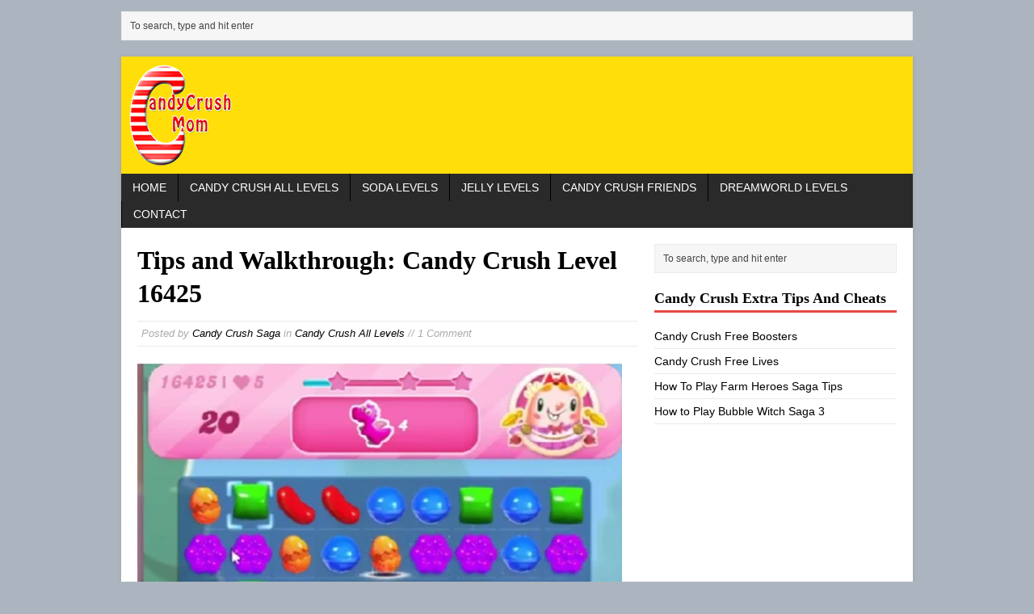

--- FILE ---
content_type: application/javascript
request_url: https://candycrushmom.com/porpoiseant/nmash.js
body_size: 21744
content:
var ezoScriptHost = '//candycrushmom.com';!function(){"use strict";var t={9662:function(t,e,r){var n=r(614),o=r(6330),i=TypeError;t.exports=function(t){if(n(t))return t;throw i(o(t)+" is not a function")}},6077:function(t,e,r){var n=r(614),o=String,i=TypeError;t.exports=function(t){if("object"==typeof t||n(t))return t;throw i("Can't set "+o(t)+" as a prototype")}},1223:function(t,e,r){var n=r(5112),o=r(30),i=r(3070).f,a=n("unscopables"),s=Array.prototype;null==s[a]&&i(s,a,{configurable:!0,value:o(null)}),t.exports=function(t){s[a][t]=!0}},1530:function(t,e,r){var n=r(8710).charAt;t.exports=function(t,e,r){return e+(r?n(t,e).length:1)}},5787:function(t,e,r){var n=r(7976),o=TypeError;t.exports=function(t,e){if(n(e,t))return t;throw o("Incorrect invocation")}},9670:function(t,e,r){var n=r(111),o=String,i=TypeError;t.exports=function(t){if(n(t))return t;throw i(o(t)+" is not an object")}},7556:function(t,e,r){var n=r(7293);t.exports=n((function(){if("function"==typeof ArrayBuffer){var t=new ArrayBuffer(8);Object.isExtensible(t)&&Object.defineProperty(t,"a",{value:8})}}))},8533:function(t,e,r){var n=r(2092).forEach,o=r(9341)("forEach");t.exports=o?[].forEach:function(t){return n(this,t,arguments.length>1?arguments[1]:void 0)}},1318:function(t,e,r){var n=r(5656),o=r(1400),i=r(6244),a=function(t){return function(e,r,a){var s,u=n(e),c=i(u),f=o(a,c);if(t&&r!=r){for(;c>f;)if((s=u[f++])!=s)return!0}else for(;c>f;f++)if((t||f in u)&&u[f]===r)return t||f||0;return!t&&-1}};t.exports={includes:a(!0),indexOf:a(!1)}},2092:function(t,e,r){var n=r(9974),o=r(1702),i=r(8361),a=r(7908),s=r(6244),u=r(5417),c=o([].push),f=function(t){var e=1==t,r=2==t,o=3==t,f=4==t,l=6==t,d=7==t,p=5==t||l;return function(v,h,g,y){for(var b,m,_=a(v),x=i(_),S=n(h,g),w=s(x),I=0,T=y||u,A=e?T(v,w):r||d?T(v,0):void 0;w>I;I++)if((p||I in x)&&(m=S(b=x[I],I,_),t))if(e)A[I]=m;else if(m)switch(t){case 3:return!0;case 5:return b;case 6:return I;case 2:c(A,b)}else switch(t){case 4:return!1;case 7:c(A,b)}return l?-1:o||f?f:A}};t.exports={forEach:f(0),map:f(1),filter:f(2),some:f(3),every:f(4),find:f(5),findIndex:f(6),filterReject:f(7)}},1194:function(t,e,r){var n=r(7293),o=r(5112),i=r(7392),a=o("species");t.exports=function(t){return i>=51||!n((function(){var e=[];return(e.constructor={})[a]=function(){return{foo:1}},1!==e[t](Boolean).foo}))}},9341:function(t,e,r){var n=r(7293);t.exports=function(t,e){var r=[][t];return!!r&&n((function(){r.call(null,e||function(){return 1},1)}))}},1589:function(t,e,r){var n=r(1400),o=r(6244),i=r(6135),a=Array,s=Math.max;t.exports=function(t,e,r){for(var u=o(t),c=n(e,u),f=n(void 0===r?u:r,u),l=a(s(f-c,0)),d=0;c<f;c++,d++)i(l,d,t[c]);return l.length=d,l}},206:function(t,e,r){var n=r(1702);t.exports=n([].slice)},7475:function(t,e,r){var n=r(3157),o=r(4411),i=r(111),a=r(5112)("species"),s=Array;t.exports=function(t){var e;return n(t)&&(e=t.constructor,(o(e)&&(e===s||n(e.prototype))||i(e)&&null===(e=e[a]))&&(e=void 0)),void 0===e?s:e}},5417:function(t,e,r){var n=r(7475);t.exports=function(t,e){return new(n(t))(0===e?0:e)}},7072:function(t,e,r){var n=r(5112)("iterator"),o=!1;try{var i=0,a={next:function(){return{done:!!i++}},return:function(){o=!0}};a[n]=function(){return this},Array.from(a,(function(){throw 2}))}catch(t){}t.exports=function(t,e){if(!e&&!o)return!1;var r=!1;try{var i={};i[n]=function(){return{next:function(){return{done:r=!0}}}},t(i)}catch(t){}return r}},4326:function(t,e,r){var n=r(1702),o=n({}.toString),i=n("".slice);t.exports=function(t){return i(o(t),8,-1)}},648:function(t,e,r){var n=r(1694),o=r(614),i=r(4326),a=r(5112)("toStringTag"),s=Object,u="Arguments"==i(function(){return arguments}());t.exports=n?i:function(t){var e,r,n;return void 0===t?"Undefined":null===t?"Null":"string"==typeof(r=function(t,e){try{return t[e]}catch(t){}}(e=s(t),a))?r:u?i(e):"Object"==(n=i(e))&&o(e.callee)?"Arguments":n}},5631:function(t,e,r){var n=r(30),o=r(7045),i=r(9190),a=r(9974),s=r(5787),u=r(8554),c=r(408),f=r(1656),l=r(6178),d=r(6340),p=r(9781),v=r(2423).fastKey,h=r(9909),g=h.set,y=h.getterFor;t.exports={getConstructor:function(t,e,r,f){var l=t((function(t,o){s(t,d),g(t,{type:e,index:n(null),first:void 0,last:void 0,size:0}),p||(t.size=0),u(o)||c(o,t[f],{that:t,AS_ENTRIES:r})})),d=l.prototype,h=y(e),b=function(t,e,r){var n,o,i=h(t),a=m(t,e);return a?a.value=r:(i.last=a={index:o=v(e,!0),key:e,value:r,previous:n=i.last,next:void 0,removed:!1},i.first||(i.first=a),n&&(n.next=a),p?i.size++:t.size++,"F"!==o&&(i.index[o]=a)),t},m=function(t,e){var r,n=h(t),o=v(e);if("F"!==o)return n.index[o];for(r=n.first;r;r=r.next)if(r.key==e)return r};return i(d,{clear:function(){for(var t=h(this),e=t.index,r=t.first;r;)r.removed=!0,r.previous&&(r.previous=r.previous.next=void 0),delete e[r.index],r=r.next;t.first=t.last=void 0,p?t.size=0:this.size=0},delete:function(t){var e=this,r=h(e),n=m(e,t);if(n){var o=n.next,i=n.previous;delete r.index[n.index],n.removed=!0,i&&(i.next=o),o&&(o.previous=i),r.first==n&&(r.first=o),r.last==n&&(r.last=i),p?r.size--:e.size--}return!!n},forEach:function(t){for(var e,r=h(this),n=a(t,arguments.length>1?arguments[1]:void 0);e=e?e.next:r.first;)for(n(e.value,e.key,this);e&&e.removed;)e=e.previous},has:function(t){return!!m(this,t)}}),i(d,r?{get:function(t){var e=m(this,t);return e&&e.value},set:function(t,e){return b(this,0===t?0:t,e)}}:{add:function(t){return b(this,t=0===t?0:t,t)}}),p&&o(d,"size",{configurable:!0,get:function(){return h(this).size}}),l},setStrong:function(t,e,r){var n=e+" Iterator",o=y(e),i=y(n);f(t,e,(function(t,e){g(this,{type:n,target:t,state:o(t),kind:e,last:void 0})}),(function(){for(var t=i(this),e=t.kind,r=t.last;r&&r.removed;)r=r.previous;return t.target&&(t.last=r=r?r.next:t.state.first)?l("keys"==e?r.key:"values"==e?r.value:[r.key,r.value],!1):(t.target=void 0,l(void 0,!0))}),r?"entries":"values",!r,!0),d(e)}}},7710:function(t,e,r){var n=r(2109),o=r(7854),i=r(1702),a=r(4705),s=r(8052),u=r(2423),c=r(408),f=r(5787),l=r(614),d=r(8554),p=r(111),v=r(7293),h=r(7072),g=r(8003),y=r(9587);t.exports=function(t,e,r){var b=-1!==t.indexOf("Map"),m=-1!==t.indexOf("Weak"),_=b?"set":"add",x=o[t],S=x&&x.prototype,w=x,I={},T=function(t){var e=i(S[t]);s(S,t,"add"==t?function(t){return e(this,0===t?0:t),this}:"delete"==t?function(t){return!(m&&!p(t))&&e(this,0===t?0:t)}:"get"==t?function(t){return m&&!p(t)?void 0:e(this,0===t?0:t)}:"has"==t?function(t){return!(m&&!p(t))&&e(this,0===t?0:t)}:function(t,r){return e(this,0===t?0:t,r),this})};if(a(t,!l(x)||!(m||S.forEach&&!v((function(){(new x).entries().next()})))))w=r.getConstructor(e,t,b,_),u.enable();else if(a(t,!0)){var A=new w,E=A[_](m?{}:-0,1)!=A,O=v((function(){A.has(1)})),R=h((function(t){new x(t)})),z=!m&&v((function(){for(var t=new x,e=5;e--;)t[_](e,e);return!t.has(-0)}));R||((w=e((function(t,e){f(t,S);var r=y(new x,t,w);return d(e)||c(e,r[_],{that:r,AS_ENTRIES:b}),r}))).prototype=S,S.constructor=w),(O||z)&&(T("delete"),T("has"),b&&T("get")),(z||E)&&T(_),m&&S.clear&&delete S.clear}return I[t]=w,n({global:!0,constructor:!0,forced:w!=x},I),g(w,t),m||r.setStrong(w,t,b),w}},9920:function(t,e,r){var n=r(2597),o=r(3887),i=r(1236),a=r(3070);t.exports=function(t,e,r){for(var s=o(e),u=a.f,c=i.f,f=0;f<s.length;f++){var l=s[f];n(t,l)||r&&n(r,l)||u(t,l,c(e,l))}}},4964:function(t,e,r){var n=r(5112)("match");t.exports=function(t){var e=/./;try{"/./"[t](e)}catch(r){try{return e[n]=!1,"/./"[t](e)}catch(t){}}return!1}},8544:function(t,e,r){var n=r(7293);t.exports=!n((function(){function t(){}return t.prototype.constructor=null,Object.getPrototypeOf(new t)!==t.prototype}))},6178:function(t){t.exports=function(t,e){return{value:t,done:e}}},8880:function(t,e,r){var n=r(9781),o=r(3070),i=r(9114);t.exports=n?function(t,e,r){return o.f(t,e,i(1,r))}:function(t,e,r){return t[e]=r,t}},9114:function(t){t.exports=function(t,e){return{enumerable:!(1&t),configurable:!(2&t),writable:!(4&t),value:e}}},6135:function(t,e,r){var n=r(4948),o=r(3070),i=r(9114);t.exports=function(t,e,r){var a=n(e);a in t?o.f(t,a,i(0,r)):t[a]=r}},7045:function(t,e,r){var n=r(6339),o=r(3070);t.exports=function(t,e,r){return r.get&&n(r.get,e,{getter:!0}),r.set&&n(r.set,e,{setter:!0}),o.f(t,e,r)}},8052:function(t,e,r){var n=r(614),o=r(3070),i=r(6339),a=r(3072);t.exports=function(t,e,r,s){s||(s={});var u=s.enumerable,c=void 0!==s.name?s.name:e;if(n(r)&&i(r,c,s),s.global)u?t[e]=r:a(e,r);else{try{s.unsafe?t[e]&&(u=!0):delete t[e]}catch(t){}u?t[e]=r:o.f(t,e,{value:r,enumerable:!1,configurable:!s.nonConfigurable,writable:!s.nonWritable})}return t}},9190:function(t,e,r){var n=r(8052);t.exports=function(t,e,r){for(var o in e)n(t,o,e[o],r);return t}},3072:function(t,e,r){var n=r(7854),o=Object.defineProperty;t.exports=function(t,e){try{o(n,t,{value:e,configurable:!0,writable:!0})}catch(r){n[t]=e}return e}},9781:function(t,e,r){var n=r(7293);t.exports=!n((function(){return 7!=Object.defineProperty({},1,{get:function(){return 7}})[1]}))},4154:function(t){var e="object"==typeof document&&document.all,r=void 0===e&&void 0!==e;t.exports={all:e,IS_HTMLDDA:r}},317:function(t,e,r){var n=r(7854),o=r(111),i=n.document,a=o(i)&&o(i.createElement);t.exports=function(t){return a?i.createElement(t):{}}},8324:function(t){t.exports={CSSRuleList:0,CSSStyleDeclaration:0,CSSValueList:0,ClientRectList:0,DOMRectList:0,DOMStringList:0,DOMTokenList:1,DataTransferItemList:0,FileList:0,HTMLAllCollection:0,HTMLCollection:0,HTMLFormElement:0,HTMLSelectElement:0,MediaList:0,MimeTypeArray:0,NamedNodeMap:0,NodeList:1,PaintRequestList:0,Plugin:0,PluginArray:0,SVGLengthList:0,SVGNumberList:0,SVGPathSegList:0,SVGPointList:0,SVGStringList:0,SVGTransformList:0,SourceBufferList:0,StyleSheetList:0,TextTrackCueList:0,TextTrackList:0,TouchList:0}},8509:function(t,e,r){var n=r(317)("span").classList,o=n&&n.constructor&&n.constructor.prototype;t.exports=o===Object.prototype?void 0:o},8113:function(t){t.exports="undefined"!=typeof navigator&&String(navigator.userAgent)||""},7392:function(t,e,r){var n,o,i=r(7854),a=r(8113),s=i.process,u=i.Deno,c=s&&s.versions||u&&u.version,f=c&&c.v8;f&&(o=(n=f.split("."))[0]>0&&n[0]<4?1:+(n[0]+n[1])),!o&&a&&(!(n=a.match(/Edge\/(\d+)/))||n[1]>=74)&&(n=a.match(/Chrome\/(\d+)/))&&(o=+n[1]),t.exports=o},748:function(t){t.exports=["constructor","hasOwnProperty","isPrototypeOf","propertyIsEnumerable","toLocaleString","toString","valueOf"]},2109:function(t,e,r){var n=r(7854),o=r(1236).f,i=r(8880),a=r(8052),s=r(3072),u=r(9920),c=r(4705);t.exports=function(t,e){var r,f,l,d,p,v=t.target,h=t.global,g=t.stat;if(r=h?n:g?n[v]||s(v,{}):(n[v]||{}).prototype)for(f in e){if(d=e[f],l=t.dontCallGetSet?(p=o(r,f))&&p.value:r[f],!c(h?f:v+(g?".":"#")+f,t.forced)&&void 0!==l){if(typeof d==typeof l)continue;u(d,l)}(t.sham||l&&l.sham)&&i(d,"sham",!0),a(r,f,d,t)}}},7293:function(t){t.exports=function(t){try{return!!t()}catch(t){return!0}}},7007:function(t,e,r){r(4916);var n=r(1470),o=r(8052),i=r(2261),a=r(7293),s=r(5112),u=r(8880),c=s("species"),f=RegExp.prototype;t.exports=function(t,e,r,l){var d=s(t),p=!a((function(){var e={};return e[d]=function(){return 7},7!=""[t](e)})),v=p&&!a((function(){var e=!1,r=/a/;return"split"===t&&((r={}).constructor={},r.constructor[c]=function(){return r},r.flags="",r[d]=/./[d]),r.exec=function(){return e=!0,null},r[d](""),!e}));if(!p||!v||r){var h=n(/./[d]),g=e(d,""[t],(function(t,e,r,o,a){var s=n(t),u=e.exec;return u===i||u===f.exec?p&&!a?{done:!0,value:h(e,r,o)}:{done:!0,value:s(r,e,o)}:{done:!1}}));o(String.prototype,t,g[0]),o(f,d,g[1])}l&&u(f[d],"sham",!0)}},6677:function(t,e,r){var n=r(7293);t.exports=!n((function(){return Object.isExtensible(Object.preventExtensions({}))}))},2104:function(t,e,r){var n=r(4374),o=Function.prototype,i=o.apply,a=o.call;t.exports="object"==typeof Reflect&&Reflect.apply||(n?a.bind(i):function(){return a.apply(i,arguments)})},9974:function(t,e,r){var n=r(1470),o=r(9662),i=r(4374),a=n(n.bind);t.exports=function(t,e){return o(t),void 0===e?t:i?a(t,e):function(){return t.apply(e,arguments)}}},4374:function(t,e,r){var n=r(7293);t.exports=!n((function(){var t=function(){}.bind();return"function"!=typeof t||t.hasOwnProperty("prototype")}))},6916:function(t,e,r){var n=r(4374),o=Function.prototype.call;t.exports=n?o.bind(o):function(){return o.apply(o,arguments)}},6530:function(t,e,r){var n=r(9781),o=r(2597),i=Function.prototype,a=n&&Object.getOwnPropertyDescriptor,s=o(i,"name"),u=s&&"something"===function(){}.name,c=s&&(!n||n&&a(i,"name").configurable);t.exports={EXISTS:s,PROPER:u,CONFIGURABLE:c}},5668:function(t,e,r){var n=r(1702),o=r(9662);t.exports=function(t,e,r){try{return n(o(Object.getOwnPropertyDescriptor(t,e)[r]))}catch(t){}}},1470:function(t,e,r){var n=r(4326),o=r(1702);t.exports=function(t){if("Function"===n(t))return o(t)}},1702:function(t,e,r){var n=r(4374),o=Function.prototype,i=o.call,a=n&&o.bind.bind(i,i);t.exports=n?a:function(t){return function(){return i.apply(t,arguments)}}},5005:function(t,e,r){var n=r(7854),o=r(614);t.exports=function(t,e){return arguments.length<2?(r=n[t],o(r)?r:void 0):n[t]&&n[t][e];var r}},1246:function(t,e,r){var n=r(648),o=r(8173),i=r(8554),a=r(7497),s=r(5112)("iterator");t.exports=function(t){if(!i(t))return o(t,s)||o(t,"@@iterator")||a[n(t)]}},4121:function(t,e,r){var n=r(6916),o=r(9662),i=r(9670),a=r(6330),s=r(1246),u=TypeError;t.exports=function(t,e){var r=arguments.length<2?s(t):e;if(o(r))return i(n(r,t));throw u(a(t)+" is not iterable")}},8044:function(t,e,r){var n=r(1702),o=r(3157),i=r(614),a=r(4326),s=r(1340),u=n([].push);t.exports=function(t){if(i(t))return t;if(o(t)){for(var e=t.length,r=[],n=0;n<e;n++){var c=t[n];"string"==typeof c?u(r,c):"number"!=typeof c&&"Number"!=a(c)&&"String"!=a(c)||u(r,s(c))}var f=r.length,l=!0;return function(t,e){if(l)return l=!1,e;if(o(this))return e;for(var n=0;n<f;n++)if(r[n]===t)return e}}}},8173:function(t,e,r){var n=r(9662),o=r(8554);t.exports=function(t,e){var r=t[e];return o(r)?void 0:n(r)}},647:function(t,e,r){var n=r(1702),o=r(7908),i=Math.floor,a=n("".charAt),s=n("".replace),u=n("".slice),c=/\$([$&'`]|\d{1,2}|<[^>]*>)/g,f=/\$([$&'`]|\d{1,2})/g;t.exports=function(t,e,r,n,l,d){var p=r+t.length,v=n.length,h=f;return void 0!==l&&(l=o(l),h=c),s(d,h,(function(o,s){var c;switch(a(s,0)){case"$":return"$";case"&":return t;case"`":return u(e,0,r);case"'":return u(e,p);case"<":c=l[u(s,1,-1)];break;default:var f=+s;if(0===f)return o;if(f>v){var d=i(f/10);return 0===d?o:d<=v?void 0===n[d-1]?a(s,1):n[d-1]+a(s,1):o}c=n[f-1]}return void 0===c?"":c}))}},7854:function(t,e,r){var n=function(t){return t&&t.Math==Math&&t};t.exports=n("object"==typeof globalThis&&globalThis)||n("object"==typeof window&&window)||n("object"==typeof self&&self)||n("object"==typeof r.g&&r.g)||function(){return this}()||this||Function("return this")()},2597:function(t,e,r){var n=r(1702),o=r(7908),i=n({}.hasOwnProperty);t.exports=Object.hasOwn||function(t,e){return i(o(t),e)}},3501:function(t){t.exports={}},490:function(t,e,r){var n=r(5005);t.exports=n("document","documentElement")},4664:function(t,e,r){var n=r(9781),o=r(7293),i=r(317);t.exports=!n&&!o((function(){return 7!=Object.defineProperty(i("div"),"a",{get:function(){return 7}}).a}))},8361:function(t,e,r){var n=r(1702),o=r(7293),i=r(4326),a=Object,s=n("".split);t.exports=o((function(){return!a("z").propertyIsEnumerable(0)}))?function(t){return"String"==i(t)?s(t,""):a(t)}:a},9587:function(t,e,r){var n=r(614),o=r(111),i=r(7674);t.exports=function(t,e,r){var a,s;return i&&n(a=e.constructor)&&a!==r&&o(s=a.prototype)&&s!==r.prototype&&i(t,s),t}},2788:function(t,e,r){var n=r(1702),o=r(614),i=r(5465),a=n(Function.toString);o(i.inspectSource)||(i.inspectSource=function(t){return a(t)}),t.exports=i.inspectSource},2423:function(t,e,r){var n=r(2109),o=r(1702),i=r(3501),a=r(111),s=r(2597),u=r(3070).f,c=r(8006),f=r(1156),l=r(2050),d=r(9711),p=r(6677),v=!1,h=d("meta"),g=0,y=function(t){u(t,h,{value:{objectID:"O"+g++,weakData:{}}})},b=t.exports={enable:function(){b.enable=function(){},v=!0;var t=c.f,e=o([].splice),r={};r[h]=1,t(r).length&&(c.f=function(r){for(var n=t(r),o=0,i=n.length;o<i;o++)if(n[o]===h){e(n,o,1);break}return n},n({target:"Object",stat:!0,forced:!0},{getOwnPropertyNames:f.f}))},fastKey:function(t,e){if(!a(t))return"symbol"==typeof t?t:("string"==typeof t?"S":"P")+t;if(!s(t,h)){if(!l(t))return"F";if(!e)return"E";y(t)}return t[h].objectID},getWeakData:function(t,e){if(!s(t,h)){if(!l(t))return!0;if(!e)return!1;y(t)}return t[h].weakData},onFreeze:function(t){return p&&v&&l(t)&&!s(t,h)&&y(t),t}};i[h]=!0},9909:function(t,e,r){var n,o,i,a=r(4811),s=r(7854),u=r(111),c=r(8880),f=r(2597),l=r(5465),d=r(6200),p=r(3501),v="Object already initialized",h=s.TypeError,g=s.WeakMap;if(a||l.state){var y=l.state||(l.state=new g);y.get=y.get,y.has=y.has,y.set=y.set,n=function(t,e){if(y.has(t))throw h(v);return e.facade=t,y.set(t,e),e},o=function(t){return y.get(t)||{}},i=function(t){return y.has(t)}}else{var b=d("state");p[b]=!0,n=function(t,e){if(f(t,b))throw h(v);return e.facade=t,c(t,b,e),e},o=function(t){return f(t,b)?t[b]:{}},i=function(t){return f(t,b)}}t.exports={set:n,get:o,has:i,enforce:function(t){return i(t)?o(t):n(t,{})},getterFor:function(t){return function(e){var r;if(!u(e)||(r=o(e)).type!==t)throw h("Incompatible receiver, "+t+" required");return r}}}},7659:function(t,e,r){var n=r(5112),o=r(7497),i=n("iterator"),a=Array.prototype;t.exports=function(t){return void 0!==t&&(o.Array===t||a[i]===t)}},3157:function(t,e,r){var n=r(4326);t.exports=Array.isArray||function(t){return"Array"==n(t)}},614:function(t,e,r){var n=r(4154),o=n.all;t.exports=n.IS_HTMLDDA?function(t){return"function"==typeof t||t===o}:function(t){return"function"==typeof t}},4411:function(t,e,r){var n=r(1702),o=r(7293),i=r(614),a=r(648),s=r(5005),u=r(2788),c=function(){},f=[],l=s("Reflect","construct"),d=/^\s*(?:class|function)\b/,p=n(d.exec),v=!d.exec(c),h=function(t){if(!i(t))return!1;try{return l(c,f,t),!0}catch(t){return!1}},g=function(t){if(!i(t))return!1;switch(a(t)){case"AsyncFunction":case"GeneratorFunction":case"AsyncGeneratorFunction":return!1}try{return v||!!p(d,u(t))}catch(t){return!0}};g.sham=!0,t.exports=!l||o((function(){var t;return h(h.call)||!h(Object)||!h((function(){t=!0}))||t}))?g:h},4705:function(t,e,r){var n=r(7293),o=r(614),i=/#|\.prototype\./,a=function(t,e){var r=u[s(t)];return r==f||r!=c&&(o(e)?n(e):!!e)},s=a.normalize=function(t){return String(t).replace(i,".").toLowerCase()},u=a.data={},c=a.NATIVE="N",f=a.POLYFILL="P";t.exports=a},8554:function(t){t.exports=function(t){return null==t}},111:function(t,e,r){var n=r(614),o=r(4154),i=o.all;t.exports=o.IS_HTMLDDA?function(t){return"object"==typeof t?null!==t:n(t)||t===i}:function(t){return"object"==typeof t?null!==t:n(t)}},1913:function(t){t.exports=!1},7850:function(t,e,r){var n=r(111),o=r(4326),i=r(5112)("match");t.exports=function(t){var e;return n(t)&&(void 0!==(e=t[i])?!!e:"RegExp"==o(t))}},2190:function(t,e,r){var n=r(5005),o=r(614),i=r(7976),a=r(3307),s=Object;t.exports=a?function(t){return"symbol"==typeof t}:function(t){var e=n("Symbol");return o(e)&&i(e.prototype,s(t))}},408:function(t,e,r){var n=r(9974),o=r(6916),i=r(9670),a=r(6330),s=r(7659),u=r(6244),c=r(7976),f=r(4121),l=r(1246),d=r(9212),p=TypeError,v=function(t,e){this.stopped=t,this.result=e},h=v.prototype;t.exports=function(t,e,r){var g,y,b,m,_,x,S,w=r&&r.that,I=!(!r||!r.AS_ENTRIES),T=!(!r||!r.IS_RECORD),A=!(!r||!r.IS_ITERATOR),E=!(!r||!r.INTERRUPTED),O=n(e,w),R=function(t){return g&&d(g,"normal",t),new v(!0,t)},z=function(t){return I?(i(t),E?O(t[0],t[1],R):O(t[0],t[1])):E?O(t,R):O(t)};if(T)g=t.iterator;else if(A)g=t;else{if(!(y=l(t)))throw p(a(t)+" is not iterable");if(s(y)){for(b=0,m=u(t);m>b;b++)if((_=z(t[b]))&&c(h,_))return _;return new v(!1)}g=f(t,y)}for(x=T?t.next:g.next;!(S=o(x,g)).done;){try{_=z(S.value)}catch(t){d(g,"throw",t)}if("object"==typeof _&&_&&c(h,_))return _}return new v(!1)}},9212:function(t,e,r){var n=r(6916),o=r(9670),i=r(8173);t.exports=function(t,e,r){var a,s;o(t);try{if(!(a=i(t,"return"))){if("throw"===e)throw r;return r}a=n(a,t)}catch(t){s=!0,a=t}if("throw"===e)throw r;if(s)throw a;return o(a),r}},3061:function(t,e,r){var n=r(3383).IteratorPrototype,o=r(30),i=r(9114),a=r(8003),s=r(7497),u=function(){return this};t.exports=function(t,e,r,c){var f=e+" Iterator";return t.prototype=o(n,{next:i(+!c,r)}),a(t,f,!1,!0),s[f]=u,t}},1656:function(t,e,r){var n=r(2109),o=r(6916),i=r(1913),a=r(6530),s=r(614),u=r(3061),c=r(9518),f=r(7674),l=r(8003),d=r(8880),p=r(8052),v=r(5112),h=r(7497),g=r(3383),y=a.PROPER,b=a.CONFIGURABLE,m=g.IteratorPrototype,_=g.BUGGY_SAFARI_ITERATORS,x=v("iterator"),S="keys",w="values",I="entries",T=function(){return this};t.exports=function(t,e,r,a,v,g,A){u(r,e,a);var E,O,R,z=function(t){if(t===v&&P)return P;if(!_&&t in j)return j[t];switch(t){case S:case w:case I:return function(){return new r(this,t)}}return function(){return new r(this)}},L=e+" Iterator",M=!1,j=t.prototype,F=j[x]||j["@@iterator"]||v&&j[v],P=!_&&F||z(v),N="Array"==e&&j.entries||F;if(N&&(E=c(N.call(new t)))!==Object.prototype&&E.next&&(i||c(E)===m||(f?f(E,m):s(E[x])||p(E,x,T)),l(E,L,!0,!0),i&&(h[L]=T)),y&&v==w&&F&&F.name!==w&&(!i&&b?d(j,"name",w):(M=!0,P=function(){return o(F,this)})),v)if(O={values:z(w),keys:g?P:z(S),entries:z(I)},A)for(R in O)(_||M||!(R in j))&&p(j,R,O[R]);else n({target:e,proto:!0,forced:_||M},O);return i&&!A||j[x]===P||p(j,x,P,{name:v}),h[e]=P,O}},3383:function(t,e,r){var n,o,i,a=r(7293),s=r(614),u=r(111),c=r(30),f=r(9518),l=r(8052),d=r(5112),p=r(1913),v=d("iterator"),h=!1;[].keys&&("next"in(i=[].keys())?(o=f(f(i)))!==Object.prototype&&(n=o):h=!0),!u(n)||a((function(){var t={};return n[v].call(t)!==t}))?n={}:p&&(n=c(n)),s(n[v])||l(n,v,(function(){return this})),t.exports={IteratorPrototype:n,BUGGY_SAFARI_ITERATORS:h}},7497:function(t){t.exports={}},6244:function(t,e,r){var n=r(7466);t.exports=function(t){return n(t.length)}},6339:function(t,e,r){var n=r(1702),o=r(7293),i=r(614),a=r(2597),s=r(9781),u=r(6530).CONFIGURABLE,c=r(2788),f=r(9909),l=f.enforce,d=f.get,p=String,v=Object.defineProperty,h=n("".slice),g=n("".replace),y=n([].join),b=s&&!o((function(){return 8!==v((function(){}),"length",{value:8}).length})),m=String(String).split("String"),_=t.exports=function(t,e,r){"Symbol("===h(p(e),0,7)&&(e="["+g(p(e),/^Symbol\(([^)]*)\)/,"$1")+"]"),r&&r.getter&&(e="get "+e),r&&r.setter&&(e="set "+e),(!a(t,"name")||u&&t.name!==e)&&(s?v(t,"name",{value:e,configurable:!0}):t.name=e),b&&r&&a(r,"arity")&&t.length!==r.arity&&v(t,"length",{value:r.arity});try{r&&a(r,"constructor")&&r.constructor?s&&v(t,"prototype",{writable:!1}):t.prototype&&(t.prototype=void 0)}catch(t){}var n=l(t);return a(n,"source")||(n.source=y(m,"string"==typeof e?e:"")),t};Function.prototype.toString=_((function(){return i(this)&&d(this).source||c(this)}),"toString")},4758:function(t){var e=Math.ceil,r=Math.floor;t.exports=Math.trunc||function(t){var n=+t;return(n>0?r:e)(n)}},3929:function(t,e,r){var n=r(7850),o=TypeError;t.exports=function(t){if(n(t))throw o("The method doesn't accept regular expressions");return t}},30:function(t,e,r){var n,o=r(9670),i=r(6048),a=r(748),s=r(3501),u=r(490),c=r(317),f=r(6200),l="prototype",d="script",p=f("IE_PROTO"),v=function(){},h=function(t){return"<"+d+">"+t+"</"+d+">"},g=function(t){t.write(h("")),t.close();var e=t.parentWindow.Object;return t=null,e},y=function(){try{n=new ActiveXObject("htmlfile")}catch(t){}var t,e,r;y="undefined"!=typeof document?document.domain&&n?g(n):(e=c("iframe"),r="java"+d+":",e.style.display="none",u.appendChild(e),e.src=String(r),(t=e.contentWindow.document).open(),t.write(h("document.F=Object")),t.close(),t.F):g(n);for(var o=a.length;o--;)delete y[l][a[o]];return y()};s[p]=!0,t.exports=Object.create||function(t,e){var r;return null!==t?(v[l]=o(t),r=new v,v[l]=null,r[p]=t):r=y(),void 0===e?r:i.f(r,e)}},6048:function(t,e,r){var n=r(9781),o=r(3353),i=r(3070),a=r(9670),s=r(5656),u=r(1956);e.f=n&&!o?Object.defineProperties:function(t,e){a(t);for(var r,n=s(e),o=u(e),c=o.length,f=0;c>f;)i.f(t,r=o[f++],n[r]);return t}},3070:function(t,e,r){var n=r(9781),o=r(4664),i=r(3353),a=r(9670),s=r(4948),u=TypeError,c=Object.defineProperty,f=Object.getOwnPropertyDescriptor,l="enumerable",d="configurable",p="writable";e.f=n?i?function(t,e,r){if(a(t),e=s(e),a(r),"function"==typeof t&&"prototype"===e&&"value"in r&&p in r&&!r[p]){var n=f(t,e);n&&n[p]&&(t[e]=r.value,r={configurable:d in r?r[d]:n[d],enumerable:l in r?r[l]:n[l],writable:!1})}return c(t,e,r)}:c:function(t,e,r){if(a(t),e=s(e),a(r),o)try{return c(t,e,r)}catch(t){}if("get"in r||"set"in r)throw u("Accessors not supported");return"value"in r&&(t[e]=r.value),t}},1236:function(t,e,r){var n=r(9781),o=r(6916),i=r(5296),a=r(9114),s=r(5656),u=r(4948),c=r(2597),f=r(4664),l=Object.getOwnPropertyDescriptor;e.f=n?l:function(t,e){if(t=s(t),e=u(e),f)try{return l(t,e)}catch(t){}if(c(t,e))return a(!o(i.f,t,e),t[e])}},1156:function(t,e,r){var n=r(4326),o=r(5656),i=r(8006).f,a=r(1589),s="object"==typeof window&&window&&Object.getOwnPropertyNames?Object.getOwnPropertyNames(window):[];t.exports.f=function(t){return s&&"Window"==n(t)?function(t){try{return i(t)}catch(t){return a(s)}}(t):i(o(t))}},8006:function(t,e,r){var n=r(6324),o=r(748).concat("length","prototype");e.f=Object.getOwnPropertyNames||function(t){return n(t,o)}},5181:function(t,e){e.f=Object.getOwnPropertySymbols},9518:function(t,e,r){var n=r(2597),o=r(614),i=r(7908),a=r(6200),s=r(8544),u=a("IE_PROTO"),c=Object,f=c.prototype;t.exports=s?c.getPrototypeOf:function(t){var e=i(t);if(n(e,u))return e[u];var r=e.constructor;return o(r)&&e instanceof r?r.prototype:e instanceof c?f:null}},2050:function(t,e,r){var n=r(7293),o=r(111),i=r(4326),a=r(7556),s=Object.isExtensible,u=n((function(){s(1)}));t.exports=u||a?function(t){return!!o(t)&&((!a||"ArrayBuffer"!=i(t))&&(!s||s(t)))}:s},7976:function(t,e,r){var n=r(1702);t.exports=n({}.isPrototypeOf)},6324:function(t,e,r){var n=r(1702),o=r(2597),i=r(5656),a=r(1318).indexOf,s=r(3501),u=n([].push);t.exports=function(t,e){var r,n=i(t),c=0,f=[];for(r in n)!o(s,r)&&o(n,r)&&u(f,r);for(;e.length>c;)o(n,r=e[c++])&&(~a(f,r)||u(f,r));return f}},1956:function(t,e,r){var n=r(6324),o=r(748);t.exports=Object.keys||function(t){return n(t,o)}},5296:function(t,e){var r={}.propertyIsEnumerable,n=Object.getOwnPropertyDescriptor,o=n&&!r.call({1:2},1);e.f=o?function(t){var e=n(this,t);return!!e&&e.enumerable}:r},7674:function(t,e,r){var n=r(5668),o=r(9670),i=r(6077);t.exports=Object.setPrototypeOf||("__proto__"in{}?function(){var t,e=!1,r={};try{(t=n(Object.prototype,"__proto__","set"))(r,[]),e=r instanceof Array}catch(t){}return function(r,n){return o(r),i(n),e?t(r,n):r.__proto__=n,r}}():void 0)},288:function(t,e,r){var n=r(1694),o=r(648);t.exports=n?{}.toString:function(){return"[object "+o(this)+"]"}},2140:function(t,e,r){var n=r(6916),o=r(614),i=r(111),a=TypeError;t.exports=function(t,e){var r,s;if("string"===e&&o(r=t.toString)&&!i(s=n(r,t)))return s;if(o(r=t.valueOf)&&!i(s=n(r,t)))return s;if("string"!==e&&o(r=t.toString)&&!i(s=n(r,t)))return s;throw a("Can't convert object to primitive value")}},3887:function(t,e,r){var n=r(5005),o=r(1702),i=r(8006),a=r(5181),s=r(9670),u=o([].concat);t.exports=n("Reflect","ownKeys")||function(t){var e=i.f(s(t)),r=a.f;return r?u(e,r(t)):e}},857:function(t,e,r){var n=r(7854);t.exports=n},7651:function(t,e,r){var n=r(6916),o=r(9670),i=r(614),a=r(4326),s=r(2261),u=TypeError;t.exports=function(t,e){var r=t.exec;if(i(r)){var c=n(r,t,e);return null!==c&&o(c),c}if("RegExp"===a(t))return n(s,t,e);throw u("RegExp#exec called on incompatible receiver")}},2261:function(t,e,r){var n,o,i=r(6916),a=r(1702),s=r(1340),u=r(7066),c=r(2999),f=r(2309),l=r(30),d=r(9909).get,p=r(9441),v=r(7168),h=f("native-string-replace",String.prototype.replace),g=RegExp.prototype.exec,y=g,b=a("".charAt),m=a("".indexOf),_=a("".replace),x=a("".slice),S=(o=/b*/g,i(g,n=/a/,"a"),i(g,o,"a"),0!==n.lastIndex||0!==o.lastIndex),w=c.BROKEN_CARET,I=void 0!==/()??/.exec("")[1];(S||I||w||p||v)&&(y=function(t){var e,r,n,o,a,c,f,p=this,v=d(p),T=s(t),A=v.raw;if(A)return A.lastIndex=p.lastIndex,e=i(y,A,T),p.lastIndex=A.lastIndex,e;var E=v.groups,O=w&&p.sticky,R=i(u,p),z=p.source,L=0,M=T;if(O&&(R=_(R,"y",""),-1===m(R,"g")&&(R+="g"),M=x(T,p.lastIndex),p.lastIndex>0&&(!p.multiline||p.multiline&&"\n"!==b(T,p.lastIndex-1))&&(z="(?: "+z+")",M=" "+M,L++),r=new RegExp("^(?:"+z+")",R)),I&&(r=new RegExp("^"+z+"$(?!\\s)",R)),S&&(n=p.lastIndex),o=i(g,O?r:p,M),O?o?(o.input=x(o.input,L),o[0]=x(o[0],L),o.index=p.lastIndex,p.lastIndex+=o[0].length):p.lastIndex=0:S&&o&&(p.lastIndex=p.global?o.index+o[0].length:n),I&&o&&o.length>1&&i(h,o[0],r,(function(){for(a=1;a<arguments.length-2;a++)void 0===arguments[a]&&(o[a]=void 0)})),o&&E)for(o.groups=c=l(null),a=0;a<E.length;a++)c[(f=E[a])[0]]=o[f[1]];return o}),t.exports=y},7066:function(t,e,r){var n=r(9670);t.exports=function(){var t=n(this),e="";return t.hasIndices&&(e+="d"),t.global&&(e+="g"),t.ignoreCase&&(e+="i"),t.multiline&&(e+="m"),t.dotAll&&(e+="s"),t.unicode&&(e+="u"),t.unicodeSets&&(e+="v"),t.sticky&&(e+="y"),e}},4706:function(t,e,r){var n=r(6916),o=r(2597),i=r(7976),a=r(7066),s=RegExp.prototype;t.exports=function(t){var e=t.flags;return void 0!==e||"flags"in s||o(t,"flags")||!i(s,t)?e:n(a,t)}},2999:function(t,e,r){var n=r(7293),o=r(7854).RegExp,i=n((function(){var t=o("a","y");return t.lastIndex=2,null!=t.exec("abcd")})),a=i||n((function(){return!o("a","y").sticky})),s=i||n((function(){var t=o("^r","gy");return t.lastIndex=2,null!=t.exec("str")}));t.exports={BROKEN_CARET:s,MISSED_STICKY:a,UNSUPPORTED_Y:i}},9441:function(t,e,r){var n=r(7293),o=r(7854).RegExp;t.exports=n((function(){var t=o(".","s");return!(t.dotAll&&t.exec("\n")&&"s"===t.flags)}))},7168:function(t,e,r){var n=r(7293),o=r(7854).RegExp;t.exports=n((function(){var t=o("(?<a>b)","g");return"b"!==t.exec("b").groups.a||"bc"!=="b".replace(t,"$<a>c")}))},4488:function(t,e,r){var n=r(8554),o=TypeError;t.exports=function(t){if(n(t))throw o("Can't call method on "+t);return t}},6340:function(t,e,r){var n=r(5005),o=r(7045),i=r(5112),a=r(9781),s=i("species");t.exports=function(t){var e=n(t);a&&e&&!e[s]&&o(e,s,{configurable:!0,get:function(){return this}})}},8003:function(t,e,r){var n=r(3070).f,o=r(2597),i=r(5112)("toStringTag");t.exports=function(t,e,r){t&&!r&&(t=t.prototype),t&&!o(t,i)&&n(t,i,{configurable:!0,value:e})}},6200:function(t,e,r){var n=r(2309),o=r(9711),i=n("keys");t.exports=function(t){return i[t]||(i[t]=o(t))}},5465:function(t,e,r){var n=r(7854),o=r(3072),i="__core-js_shared__",a=n[i]||o(i,{});t.exports=a},2309:function(t,e,r){var n=r(1913),o=r(5465);(t.exports=function(t,e){return o[t]||(o[t]=void 0!==e?e:{})})("versions",[]).push({version:"3.32.0",mode:n?"pure":"global",copyright:"© 2014-2023 Denis Pushkarev (zloirock.ru)",license:"https://github.com/zloirock/core-js/blob/v3.32.0/LICENSE",source:"https://github.com/zloirock/core-js"})},8710:function(t,e,r){var n=r(1702),o=r(9303),i=r(1340),a=r(4488),s=n("".charAt),u=n("".charCodeAt),c=n("".slice),f=function(t){return function(e,r){var n,f,l=i(a(e)),d=o(r),p=l.length;return d<0||d>=p?t?"":void 0:(n=u(l,d))<55296||n>56319||d+1===p||(f=u(l,d+1))<56320||f>57343?t?s(l,d):n:t?c(l,d,d+2):f-56320+(n-55296<<10)+65536}};t.exports={codeAt:f(!1),charAt:f(!0)}},6293:function(t,e,r){var n=r(7392),o=r(7293),i=r(7854).String;t.exports=!!Object.getOwnPropertySymbols&&!o((function(){var t=Symbol();return!i(t)||!(Object(t)instanceof Symbol)||!Symbol.sham&&n&&n<41}))},6532:function(t,e,r){var n=r(6916),o=r(5005),i=r(5112),a=r(8052);t.exports=function(){var t=o("Symbol"),e=t&&t.prototype,r=e&&e.valueOf,s=i("toPrimitive");e&&!e[s]&&a(e,s,(function(t){return n(r,this)}),{arity:1})}},2015:function(t,e,r){var n=r(6293);t.exports=n&&!!Symbol.for&&!!Symbol.keyFor},1400:function(t,e,r){var n=r(9303),o=Math.max,i=Math.min;t.exports=function(t,e){var r=n(t);return r<0?o(r+e,0):i(r,e)}},5656:function(t,e,r){var n=r(8361),o=r(4488);t.exports=function(t){return n(o(t))}},9303:function(t,e,r){var n=r(4758);t.exports=function(t){var e=+t;return e!=e||0===e?0:n(e)}},7466:function(t,e,r){var n=r(9303),o=Math.min;t.exports=function(t){return t>0?o(n(t),9007199254740991):0}},7908:function(t,e,r){var n=r(4488),o=Object;t.exports=function(t){return o(n(t))}},7593:function(t,e,r){var n=r(6916),o=r(111),i=r(2190),a=r(8173),s=r(2140),u=r(5112),c=TypeError,f=u("toPrimitive");t.exports=function(t,e){if(!o(t)||i(t))return t;var r,u=a(t,f);if(u){if(void 0===e&&(e="default"),r=n(u,t,e),!o(r)||i(r))return r;throw c("Can't convert object to primitive value")}return void 0===e&&(e="number"),s(t,e)}},4948:function(t,e,r){var n=r(7593),o=r(2190);t.exports=function(t){var e=n(t,"string");return o(e)?e:e+""}},1694:function(t,e,r){var n={};n[r(5112)("toStringTag")]="z",t.exports="[object z]"===String(n)},1340:function(t,e,r){var n=r(648),o=String;t.exports=function(t){if("Symbol"===n(t))throw TypeError("Cannot convert a Symbol value to a string");return o(t)}},6330:function(t){var e=String;t.exports=function(t){try{return e(t)}catch(t){return"Object"}}},9711:function(t,e,r){var n=r(1702),o=0,i=Math.random(),a=n(1..toString);t.exports=function(t){return"Symbol("+(void 0===t?"":t)+")_"+a(++o+i,36)}},3307:function(t,e,r){var n=r(6293);t.exports=n&&!Symbol.sham&&"symbol"==typeof Symbol.iterator},3353:function(t,e,r){var n=r(9781),o=r(7293);t.exports=n&&o((function(){return 42!=Object.defineProperty((function(){}),"prototype",{value:42,writable:!1}).prototype}))},4811:function(t,e,r){var n=r(7854),o=r(614),i=n.WeakMap;t.exports=o(i)&&/native code/.test(String(i))},6800:function(t,e,r){var n=r(857),o=r(2597),i=r(6061),a=r(3070).f;t.exports=function(t){var e=n.Symbol||(n.Symbol={});o(e,t)||a(e,t,{value:i.f(t)})}},6061:function(t,e,r){var n=r(5112);e.f=n},5112:function(t,e,r){var n=r(7854),o=r(2309),i=r(2597),a=r(9711),s=r(6293),u=r(3307),c=n.Symbol,f=o("wks"),l=u?c.for||c:c&&c.withoutSetter||a;t.exports=function(t){return i(f,t)||(f[t]=s&&i(c,t)?c[t]:l("Symbol."+t)),f[t]}},7327:function(t,e,r){var n=r(2109),o=r(2092).filter;n({target:"Array",proto:!0,forced:!r(1194)("filter")},{filter:function(t){return o(this,t,arguments.length>1?arguments[1]:void 0)}})},6699:function(t,e,r){var n=r(2109),o=r(1318).includes,i=r(7293),a=r(1223);n({target:"Array",proto:!0,forced:i((function(){return!Array(1).includes()}))},{includes:function(t){return o(this,t,arguments.length>1?arguments[1]:void 0)}}),a("includes")},6992:function(t,e,r){var n=r(5656),o=r(1223),i=r(7497),a=r(9909),s=r(3070).f,u=r(1656),c=r(6178),f=r(1913),l=r(9781),d="Array Iterator",p=a.set,v=a.getterFor(d);t.exports=u(Array,"Array",(function(t,e){p(this,{type:d,target:n(t),index:0,kind:e})}),(function(){var t=v(this),e=t.target,r=t.kind,n=t.index++;return!e||n>=e.length?(t.target=void 0,c(void 0,!0)):c("keys"==r?n:"values"==r?e[n]:[n,e[n]],!1)}),"values");var h=i.Arguments=i.Array;if(o("keys"),o("values"),o("entries"),!f&&l&&"values"!==h.name)try{s(h,"name",{value:"values"})}catch(t){}},9600:function(t,e,r){var n=r(2109),o=r(1702),i=r(8361),a=r(5656),s=r(9341),u=o([].join);n({target:"Array",proto:!0,forced:i!=Object||!s("join",",")},{join:function(t){return u(a(this),void 0===t?",":t)}})},1249:function(t,e,r){var n=r(2109),o=r(2092).map;n({target:"Array",proto:!0,forced:!r(1194)("map")},{map:function(t){return o(this,t,arguments.length>1?arguments[1]:void 0)}})},8862:function(t,e,r){var n=r(2109),o=r(5005),i=r(2104),a=r(6916),s=r(1702),u=r(7293),c=r(614),f=r(2190),l=r(206),d=r(8044),p=r(6293),v=String,h=o("JSON","stringify"),g=s(/./.exec),y=s("".charAt),b=s("".charCodeAt),m=s("".replace),_=s(1..toString),x=/[\uD800-\uDFFF]/g,S=/^[\uD800-\uDBFF]$/,w=/^[\uDC00-\uDFFF]$/,I=!p||u((function(){var t=o("Symbol")();return"[null]"!=h([t])||"{}"!=h({a:t})||"{}"!=h(Object(t))})),T=u((function(){return'"\\udf06\\ud834"'!==h("\udf06\ud834")||'"\\udead"'!==h("\udead")})),A=function(t,e){var r=l(arguments),n=d(e);if(c(n)||void 0!==t&&!f(t))return r[1]=function(t,e){if(c(n)&&(e=a(n,this,v(t),e)),!f(e))return e},i(h,null,r)},E=function(t,e,r){var n=y(r,e-1),o=y(r,e+1);return g(S,t)&&!g(w,o)||g(w,t)&&!g(S,n)?"\\u"+_(b(t,0),16):t};h&&n({target:"JSON",stat:!0,arity:3,forced:I||T},{stringify:function(t,e,r){var n=l(arguments),o=i(I?A:h,null,n);return T&&"string"==typeof o?m(o,x,E):o}})},9660:function(t,e,r){var n=r(2109),o=r(6293),i=r(7293),a=r(5181),s=r(7908);n({target:"Object",stat:!0,forced:!o||i((function(){a.f(1)}))},{getOwnPropertySymbols:function(t){var e=a.f;return e?e(s(t)):[]}})},7941:function(t,e,r){var n=r(2109),o=r(7908),i=r(1956);n({target:"Object",stat:!0,forced:r(7293)((function(){i(1)}))},{keys:function(t){return i(o(t))}})},1539:function(t,e,r){var n=r(1694),o=r(8052),i=r(288);n||o(Object.prototype,"toString",i,{unsafe:!0})},4916:function(t,e,r){var n=r(2109),o=r(2261);n({target:"RegExp",proto:!0,forced:/./.exec!==o},{exec:o})},9714:function(t,e,r){var n=r(6530).PROPER,o=r(8052),i=r(9670),a=r(1340),s=r(7293),u=r(4706),c="toString",f=RegExp.prototype[c],l=s((function(){return"/a/b"!=f.call({source:"a",flags:"b"})})),d=n&&f.name!=c;(l||d)&&o(RegExp.prototype,c,(function(){var t=i(this);return"/"+a(t.source)+"/"+a(u(t))}),{unsafe:!0})},7227:function(t,e,r){r(7710)("Set",(function(t){return function(){return t(this,arguments.length?arguments[0]:void 0)}}),r(5631))},189:function(t,e,r){r(7227)},2023:function(t,e,r){var n=r(2109),o=r(1702),i=r(3929),a=r(4488),s=r(1340),u=r(4964),c=o("".indexOf);n({target:"String",proto:!0,forced:!u("includes")},{includes:function(t){return!!~c(s(a(this)),s(i(t)),arguments.length>1?arguments[1]:void 0)}})},8783:function(t,e,r){var n=r(8710).charAt,o=r(1340),i=r(9909),a=r(1656),s=r(6178),u="String Iterator",c=i.set,f=i.getterFor(u);a(String,"String",(function(t){c(this,{type:u,string:o(t),index:0})}),(function(){var t,e=f(this),r=e.string,o=e.index;return o>=r.length?s(void 0,!0):(t=n(r,o),e.index+=t.length,s(t,!1))}))},5306:function(t,e,r){var n=r(2104),o=r(6916),i=r(1702),a=r(7007),s=r(7293),u=r(9670),c=r(614),f=r(8554),l=r(9303),d=r(7466),p=r(1340),v=r(4488),h=r(1530),g=r(8173),y=r(647),b=r(7651),m=r(5112)("replace"),_=Math.max,x=Math.min,S=i([].concat),w=i([].push),I=i("".indexOf),T=i("".slice),A="$0"==="a".replace(/./,"$0"),E=!!/./[m]&&""===/./[m]("a","$0");a("replace",(function(t,e,r){var i=E?"$":"$0";return[function(t,r){var n=v(this),i=f(t)?void 0:g(t,m);return i?o(i,t,n,r):o(e,p(n),t,r)},function(t,o){var a=u(this),s=p(t);if("string"==typeof o&&-1===I(o,i)&&-1===I(o,"$<")){var f=r(e,a,s,o);if(f.done)return f.value}var v=c(o);v||(o=p(o));var g=a.global;if(g){var m=a.unicode;a.lastIndex=0}for(var A=[];;){var E=b(a,s);if(null===E)break;if(w(A,E),!g)break;""===p(E[0])&&(a.lastIndex=h(s,d(a.lastIndex),m))}for(var O,R="",z=0,L=0;L<A.length;L++){for(var M=p((E=A[L])[0]),j=_(x(l(E.index),s.length),0),F=[],P=1;P<E.length;P++)w(F,void 0===(O=E[P])?O:String(O));var N=E.groups;if(v){var D=S([M],F,j,s);void 0!==N&&w(D,N);var k=p(n(o,void 0,D))}else k=y(M,s,j,F,N,o);j>=z&&(R+=T(s,z,j)+k,z=j+M.length)}return R+T(s,z)}]}),!!s((function(){var t=/./;return t.exec=function(){var t=[];return t.groups={a:"7"},t},"7"!=="".replace(t,"$<a>")}))||!A||E)},4032:function(t,e,r){var n=r(2109),o=r(7854),i=r(6916),a=r(1702),s=r(1913),u=r(9781),c=r(6293),f=r(7293),l=r(2597),d=r(7976),p=r(9670),v=r(5656),h=r(4948),g=r(1340),y=r(9114),b=r(30),m=r(1956),_=r(8006),x=r(1156),S=r(5181),w=r(1236),I=r(3070),T=r(6048),A=r(5296),E=r(8052),O=r(7045),R=r(2309),z=r(6200),L=r(3501),M=r(9711),j=r(5112),F=r(6061),P=r(6800),N=r(6532),D=r(8003),k=r(9909),C=r(2092).forEach,B=z("hidden"),G="Symbol",H="prototype",$=k.set,U=k.getterFor(G),V=Object[H],q=o.Symbol,W=q&&q[H],J=o.TypeError,K=o.QObject,X=w.f,Q=I.f,Y=x.f,Z=A.f,tt=a([].push),et=R("symbols"),rt=R("op-symbols"),nt=R("wks"),ot=!K||!K[H]||!K[H].findChild,it=u&&f((function(){return 7!=b(Q({},"a",{get:function(){return Q(this,"a",{value:7}).a}})).a}))?function(t,e,r){var n=X(V,e);n&&delete V[e],Q(t,e,r),n&&t!==V&&Q(V,e,n)}:Q,at=function(t,e){var r=et[t]=b(W);return $(r,{type:G,tag:t,description:e}),u||(r.description=e),r},st=function(t,e,r){t===V&&st(rt,e,r),p(t);var n=h(e);return p(r),l(et,n)?(r.enumerable?(l(t,B)&&t[B][n]&&(t[B][n]=!1),r=b(r,{enumerable:y(0,!1)})):(l(t,B)||Q(t,B,y(1,{})),t[B][n]=!0),it(t,n,r)):Q(t,n,r)},ut=function(t,e){p(t);var r=v(e),n=m(r).concat(dt(r));return C(n,(function(e){u&&!i(ct,r,e)||st(t,e,r[e])})),t},ct=function(t){var e=h(t),r=i(Z,this,e);return!(this===V&&l(et,e)&&!l(rt,e))&&(!(r||!l(this,e)||!l(et,e)||l(this,B)&&this[B][e])||r)},ft=function(t,e){var r=v(t),n=h(e);if(r!==V||!l(et,n)||l(rt,n)){var o=X(r,n);return!o||!l(et,n)||l(r,B)&&r[B][n]||(o.enumerable=!0),o}},lt=function(t){var e=Y(v(t)),r=[];return C(e,(function(t){l(et,t)||l(L,t)||tt(r,t)})),r},dt=function(t){var e=t===V,r=Y(e?rt:v(t)),n=[];return C(r,(function(t){!l(et,t)||e&&!l(V,t)||tt(n,et[t])})),n};c||(q=function(){if(d(W,this))throw J("Symbol is not a constructor");var t=arguments.length&&void 0!==arguments[0]?g(arguments[0]):void 0,e=M(t),r=function(t){this===V&&i(r,rt,t),l(this,B)&&l(this[B],e)&&(this[B][e]=!1),it(this,e,y(1,t))};return u&&ot&&it(V,e,{configurable:!0,set:r}),at(e,t)},E(W=q[H],"toString",(function(){return U(this).tag})),E(q,"withoutSetter",(function(t){return at(M(t),t)})),A.f=ct,I.f=st,T.f=ut,w.f=ft,_.f=x.f=lt,S.f=dt,F.f=function(t){return at(j(t),t)},u&&(O(W,"description",{configurable:!0,get:function(){return U(this).description}}),s||E(V,"propertyIsEnumerable",ct,{unsafe:!0}))),n({global:!0,constructor:!0,wrap:!0,forced:!c,sham:!c},{Symbol:q}),C(m(nt),(function(t){P(t)})),n({target:G,stat:!0,forced:!c},{useSetter:function(){ot=!0},useSimple:function(){ot=!1}}),n({target:"Object",stat:!0,forced:!c,sham:!u},{create:function(t,e){return void 0===e?b(t):ut(b(t),e)},defineProperty:st,defineProperties:ut,getOwnPropertyDescriptor:ft}),n({target:"Object",stat:!0,forced:!c},{getOwnPropertyNames:lt}),N(),D(q,G),L[B]=!0},1817:function(t,e,r){var n=r(2109),o=r(9781),i=r(7854),a=r(1702),s=r(2597),u=r(614),c=r(7976),f=r(1340),l=r(7045),d=r(9920),p=i.Symbol,v=p&&p.prototype;if(o&&u(p)&&(!("description"in v)||void 0!==p().description)){var h={},g=function(){var t=arguments.length<1||void 0===arguments[0]?void 0:f(arguments[0]),e=c(v,this)?new p(t):void 0===t?p():p(t);return""===t&&(h[e]=!0),e};d(g,p),g.prototype=v,v.constructor=g;var y="Symbol(test)"==String(p("test")),b=a(v.valueOf),m=a(v.toString),_=/^Symbol\((.*)\)[^)]+$/,x=a("".replace),S=a("".slice);l(v,"description",{configurable:!0,get:function(){var t=b(this);if(s(h,t))return"";var e=m(t),r=y?S(e,7,-1):x(e,_,"$1");return""===r?void 0:r}}),n({global:!0,constructor:!0,forced:!0},{Symbol:g})}},763:function(t,e,r){var n=r(2109),o=r(5005),i=r(2597),a=r(1340),s=r(2309),u=r(2015),c=s("string-to-symbol-registry"),f=s("symbol-to-string-registry");n({target:"Symbol",stat:!0,forced:!u},{for:function(t){var e=a(t);if(i(c,e))return c[e];var r=o("Symbol")(e);return c[e]=r,f[r]=e,r}})},2165:function(t,e,r){r(6800)("iterator")},2526:function(t,e,r){r(4032),r(763),r(6620),r(8862),r(9660)},6620:function(t,e,r){var n=r(2109),o=r(2597),i=r(2190),a=r(6330),s=r(2309),u=r(2015),c=s("symbol-to-string-registry");n({target:"Symbol",stat:!0,forced:!u},{keyFor:function(t){if(!i(t))throw TypeError(a(t)+" is not a symbol");if(o(c,t))return c[t]}})},4747:function(t,e,r){var n=r(7854),o=r(8324),i=r(8509),a=r(8533),s=r(8880),u=function(t){if(t&&t.forEach!==a)try{s(t,"forEach",a)}catch(e){t.forEach=a}};for(var c in o)o[c]&&u(n[c]&&n[c].prototype);u(i)},3948:function(t,e,r){var n=r(7854),o=r(8324),i=r(8509),a=r(6992),s=r(8880),u=r(5112),c=u("iterator"),f=u("toStringTag"),l=a.values,d=function(t,e){if(t){if(t[c]!==l)try{s(t,c,l)}catch(e){t[c]=l}if(t[f]||s(t,f,e),o[e])for(var r in a)if(t[r]!==a[r])try{s(t,r,a[r])}catch(e){t[r]=a[r]}}};for(var p in o)d(n[p]&&n[p].prototype,p);d(i,"DOMTokenList")}},e={};function r(n){var o=e[n];if(void 0!==o)return o.exports;var i=e[n]={exports:{}};return t[n].call(i.exports,i,i.exports,r),i.exports}r.n=function(t){var e=t&&t.__esModule?function(){return t.default}:function(){return t};return r.d(e,{a:e}),e},r.d=function(t,e){for(var n in e)r.o(e,n)&&!r.o(t,n)&&Object.defineProperty(t,n,{enumerable:!0,get:e[n]})},r.g=function(){if("object"==typeof globalThis)return globalThis;try{return this||new Function("return this")()}catch(t){if("object"==typeof window)return window}}(),r.o=function(t,e){return Object.prototype.hasOwnProperty.call(t,e)},function(){r(7941),r(9600),r(1539),r(9714),r(6699),r(2023),r(4916),r(5306),r(6992),r(189),r(8783),r(3948),r(4747),r(1249),r(7327),r(2526),r(1817),r(2165);function t(e){return t="function"==typeof Symbol&&"symbol"==typeof Symbol.iterator?function(t){return typeof t}:function(t){return t&&"function"==typeof Symbol&&t.constructor===Symbol&&t!==Symbol.prototype?"symbol":typeof t},t(e)}var e=function(){},n=function(t){void 0===t.data&&(t.data=t);var e=t.data[0],r=t.data[1];switch(e){case"ad_loaded":a.AdLoadedEvent(r);break;case"clear":a.ClearIntervalAndTimeout();break;case"idle":a.idle_count>=0&&(a.idle_count=t.data[2]),a.IsReadyForRefresh()&&a.RefreshQueuedSlots();break;case"init":a.InitExternalData(t.data[2]);break;case"set_bfh":a.ezoibfh=t.data[2];break;case"viewed":a.AdViewedEvent(r);break;case"reinitialize":a.destroy(),a.init();break;case"destroy_slots":if(t.data.length<3){console.log("Incorrect amount of arguments cannot destroy slots"),console.log("e.data: ",t.data);break}var n=t.data[2];if(!Array.isArray(r)||!Array.isArray(n)){console.log("Incorrect data cannot destroy slots");break}var o=void 0!==t.data[3]?t.data[3]:null;a.DestroySlots(r,n,o);break;case"direct_ad":a.HandleDirectAd(r)}};"undefined"==typeof window||void 0===window.document?onmessage=n:(e.prototype.onmessage=n,e.prototype.postMessage=n),e.prototype.out=function(){for(var t="ww: ",e=0;e<arguments.length;e++)null!=arguments[e]&&(t+="string"==typeof arguments[e]?arguments[e]:JSON.stringify(arguments[e]));console.log(t)},e.prototype.init=function(){a.initVars(),a.startIdleFailsafe()},e.prototype.destroy=function(){a.ClearIntervalAndTimeout()},e.prototype.InitExternalData=function(t){for(var e in t)a[e]=t[e];var r=parseInt(a.ezoadhb);if(!a.hasOwnProperty("ezoibfh")||isNaN(r)||void 0===a.ezoibfh[r]){var n={dfpCodes:[a.ezoadxnc],bidFloor:a.ezoadhb};if(!(a.ezoadhb<=0)){"1254144"!==a.ezoadxnc&&n.dfpCodes.push("1254144");try{var o="https://bshr.ezodn.com/"+("?bf="+n.bidFloor+"&dc="+encodeURIComponent(n.dfpCodes.join("|"))),i=new XMLHttpRequest;i.open("GET",o,!1),i.setRequestHeader("Content-Type","application/json"),i.setRequestHeader("X-PINGBACK","pingpong"),i.onreadystatechange=function(){if(this.readyState===XMLHttpRequest.DONE&&200===this.status){var t=JSON.parse(this.responseText);for(var e in a.ezoibfh=a.ezoibfh||{},t){var r=parseInt(e);a.ezoibfh[r]=t[e]}}},i.send()}catch(t){}}}},e.prototype.initVars=function(){this.ezoadxnc="",this.ezoadhb=0,this._ebcids=[],this.__banger_pmp_deals={},this.ezorbf={},this.ezoplbf={},this.ezoibfh={},this.ezbfcr=null,this.ezbflclcr=1,this.ezslots={},this.ezaxmns={},this.ezaucmns={},this.ezdid=0,this.viewed_slots={},this.intervalIds=[],this.timeoutIds=[],this.slot_retries={},this.slot_max_retries={},this.lazy_load_slots={},this.slots_available_for_refresh={},this.slots_eb_wait_time={},this.slot_top_location={},this.slot_order=[],this.ad_load_failsafe_interval={},this.slot_positions={},this.position_check_loop_control=0,this.spacing_adjusted_slots={},this.slots_initially_loaded=[],this.slots_loaded_non_yet_refreshable={},this.anchor_slots=[],this.safe_labeled_slots=[],this.conflict_slots={},this.adblock_css_added=0,this.disable_refresh_slots={},this.ads_loaded=0,this.initial_ad_positions_stored=!1,this.slot_positions_stored={},this.words_at_y_pos={},this.words_at_y_pos_keys=[],this.words_before_stored={},this.bfh={},this.currently_refreshing={},this.slot_refresh_epochs={},this.init_time=Date.now(),this.is_idle=!1,this.slots_waiting_for_refresh=[],this.ensure_minimum_decrease=!0,this.gam_account="",this.abtest="",this.hbopt=!1,this.ezdot={},this.ezpel={},this.filled_floors={},this.filled_ratios={},this.adjustments={},this.allowAdsense=!1,this.no_bang=!1,this.ezgwbmodifier=1,this.ezoGatewayJsOnPage=!1},e.prototype.SendMessage=function(t){"undefined"==typeof window||void 0===window.document?postMessage(t):"function"==typeof this.EzoMainMessage&&this.EzoMainMessage(t)},e.prototype.ClearIntervalAndTimeout=function(){for(var t=0;t<this.intervalIds.length;t++)clearInterval(this.intervalIds[t]);for(t=0;t<this.timeoutIds.length;t++)clearTimeout(this.timeoutIds[t])};var o=function(t,e,r){t.UnSyncedTargeting[e]=r,t.Targeting[e]=r};e.prototype.AdLoadedEvent=function(t){if(!1!==a.isOwnedAd(t)){var e=t.slot.ElementId;if(-1!==e.indexOf("gpt_unit_")){var r=e.lastIndexOf("_"),n=parseInt(e.substring(r+1));isNaN(n)||(e=e.substring(0,r))}var i=t.slot.AdUnitPath;if(a.viewed_slots[t.slot.ElementId]=0,a.slots_available_for_refresh[t.slot.ElementId]=null,""==a.gam_account&&""!=t.slot.GAMAccount&&(a.gam_account=t.slot.GAMAccount),!0!==a.slots_loaded_non_yet_refreshable[e]){a.currently_refreshing[e]=!1,a.disable_refresh_slots[e]=!1;var s=a.GetAuctionMins(t.slot),u=s[0],c=(s[1],2);this.bid_decrease_amount=.3,!1===a.slot_retries.hasOwnProperty(e)&&(a.slot_retries[e]=0);var f=a.GetBidFloorInUSD(t.slot),l=a.LoadTargeting(t.slot,"eb_br",!0),d=a.LoadTargeting(t.slot,"ap",!0),p=a.LoadTargeting(t.slot,"al",!0),v=(a.LoadTargeting(t.slot,"amznbid",!0),a.LoadTargeting(t.slot,"compid",!0)),h=a.LoadTargeting(t.slot,"reft",!0),g=a.LoadTargeting(t.slot,"refs",!0),y=a.LoadTargeting(t.slot,"refa",!0),b=a.LoadTargeting(t.slot,"hb_opt",!0),m=a.LoadTargeting(t.slot,"hb_ssid",!0),_=a.LoadTargeting(t.slot,"disablegoogle",!0),x=a.LoadTargeting(t.slot,"ga",!0),S=a.LoadTargeting(t.slot,"bv",!0),w=a.LoadTargeting(t.slot,"bvm",!0),I=a.LoadTargeting(t.slot,"bvr",!0),T=a.LoadTargeting(t.slot,"at",!0),A=a.LoadTargeting(t.slot,"gala",!0),E=(a.LoadTargeting(t.slot,"gas",!0),a.LoadTargeting(t.slot,"asau",!0),a.LoadTargeting(t.slot,"bra",!0)),O=a.LoadTargeting(t.slot,"ft",!0),R=a.LoadTargeting(t.slot,"ftsn",!0),z=a.LoadTargeting(t.slot,"ftsng",!0),L=a.LoadTargeting(t.slot,"alc",!0),M=(parseInt(a.LoadTargeting(t.slot,"mau",!0)),parseInt(a.LoadTargeting(t.slot,"nmau",!0)),parseInt(a.LoadTargeting(t.slot,"nocompoverride",!0))),j=a.LoadTargeting(t.slot,"avc",!0),F=(parseInt(a.LoadTargeting(t.slot,"br2",!0)),parseInt(a.LoadTargeting(t.slot,"mfl",!0))),P=a.LoadTargeting(t.slot,"mflh",!0),N=a.LoadTargeting(t.slot,"dref",!0),D=(a.LoadTargeting(t.slot,"aac",!0),"9999"==d);void 0===N&&(N=!1),void 0===P&&(P=!1),a.abtest=E;var k=t.slot.AdUnitPath.split("/")[1];void 0===a._ebcids&&(a._ebcids=[138231308856,138231308940,138231308949,138231387842,138231421744,138231421759,138231421774,138231421783,138231421789,138231421792,138242067587,138242067590,138242067602,138242067605,138242067608,138242067614,138242229406,138242229415,138242229421,138242229430]);var C=a.ArrayContains(a._ebcids,t.creativeId);5166837810==t.lineItemId&&(C=!0);var B=void 0!==f&&(null==t.creativeId&&null==t.lineItemId&&!0===t.isEmpty||1==C);if(p%1e3==12&&(B=!1),!0===B&&a.slot_retries[e]<=c&&(t.isEmpty=!0),void 0!==a.ezoadxnc&&a.ezoadxnc.length>3)var G=a.ezoadxnc;else G=k;if(G!=k&&(G+="|"+k),void 0!==g&&""!=g||(g=30),void 0!==m&&""!=m)switch(m){case"10010":case"10011":case"10013":case"10015":case"10016":case"10017":case"10018":case"10019":case"10020":case"10028":case"10030":case"10031":case"10033":case"10034":case"10035":case"10039":case"10048":case"10050":case"10054":case"10057":case"10058":case"10060":case"10061":case"10062":g=30}D||"t"!=h&&"tf"!=h||(L>0&&"0"!=y&&(g=a.AdjustRefreshTiming(L,p,f)),o(t.slot,"refs",g.toString())),void 0!==t.slot.Targeting.fpfl&&o(t.slot,"fpfl","2"),g*=1e3,"0"==v&&null!=A&&"lu"==T&&(S="100");var H={LastFloor:f,LastFloorHash:l,NextRetryCount:a.slot_retries[e]+1,AdLocationID:p,AdPositionID:d,BangerVersion:S,ParentGamAccountID:G,BangingMethod:w,MaxBangerRetries:I,AbTest:E,AvgCPM:j,AuctionMin:u};a.ezincfill&&!1===t.isEmpty&&(a.slot_retries[e]=0);var $=a.CalculateNewFloor(H),U=$.rf;c=$.mr;void 0===a.slot_max_retries[e]?a.slot_max_retries[e]=c:c=a.slot_max_retries[e],c=parseInt(c),f<=u&&!0===B&&a.slot_retries[e]<=c&&(a.slot_retries[e]=c+1),p+="",v+="";var V=1!=M&&!["1","7"].includes(v)&&!["2005","1005","3005","1031","1032"].includes(p)&&!D&&a.allowAdsense,q=!1;if(!0===t.isEmpty&&a.slot_retries[e]==c+1&&V&&(o(t.slot,"compid","1"),q=!0,o(t.slot,"nocompoverride","1")),!0===B&&a.slot_retries[e]<=c||q){a.currently_refreshing[e]=!0,"1"==_&&b>0&&void 0!==x&&"0"!=x&&(o(t.slot,"ga2",t.slot.Targeting.ga),o(t.slot,"ga","0"),a.SetBidFloor(t.slot,u)),a.slot_retries[e]++,"0"==O&&R>0&&a.slot_retries[e]>=R&&o(t.slot,"ft","1"),(null==O||"0"==O||"1"==O)&&z>0&&a.slot_retries[e]>=z&&(O="2",o(t.slot,"ft","2"),U=0);var W=0;if(u>0&&(W=u),void 0!==l&&a.slot_retries[e]==c&&a.FetchBidFloorHash(W,G),a.slot_retries[e]>c){if(0==isNaN(F)&&F>0&&F>Z&&!1===N&&!1===P)return a.slot_retries[e]=c+1,o(t.slot,"mflh","true"),a.FetchBidFloorHash(F,G),void a.RefreshSlot(t,F);if(a.activateHbForLastRefresh(t.slot),a.FetchBidFloorHash(W,G),a.RefreshSlot(t,W),void 0!==a.__banger_pmp_deals){var J=t.slot.Targeting.deal1||[];for(var K in a.__banger_pmp_deals){if((et=a.__banger_pmp_deals[K]).SlotName==i){for(var X in et.Deals){var Q=et.Deals[X];-1===J.indexOf(Q.DealId)&&J.push(Q.DealId)}void 0===J||J.length<1?o(t.slot,"deal1",""):o(t.slot,"deal1",J);break}}}}else{for(var Y=U,Z=a.FormatBid(Y);Y>u&&Z==f&&1==a.ensure_minimum_decrease;){var tt=.9*Y;if(tt<u)break;Y=tt,Z=a.FormatBid(Y)}if(0==isNaN(F)&&F>0&&F>Z&&!1===N&&!1===P&&(Z=F,a.slot_retries[e]=c+1,o(t.slot,"mflh","true")),Y<=u&&a.activateHbForLastRefresh(t.slot),void 0!==a.__banger_pmp_deals){J=t.slot.Targeting.deal1||[];for(var K in a.__banger_pmp_deals){var et;if((et=a.__banger_pmp_deals[K]).SlotName==i){for(var X in et.Deals){Y<(Q=et.Deals[X]).Floor&&-1===J.indexOf(Q.DealId)&&J.push(Q.DealId)}void 0===J||J.length<1?o(t.slot,"deal1",""):o(t.slot,"deal1",J);break}}}a.FetchBidFloorHash(Z,G),a.RefreshSlot(t,Z)}}else if(!1===t.isEmpty){var rt=1;void 0!==a.ezgwbmodifier&&(rt=a.ezgwbmodifier),a.ezoGatewayJsOnPage&&D&&f<parseInt(j)*rt&&a.SendMessage(["hide_gateway_button",{hideGatewayButton:!0}]),a.ads_loaded++,a.slots_loaded_non_yet_refreshable[t.slot.ElementId]=!0,L=isNaN(L)?1:parseInt(L)+1,o(t.slot,"dref","true"),o(t.slot,"alc",L),a.SendMessage(["store_data",t]),a.checkAllAdsLoaded(),a.IsRefreshOn(t.slot)&&a.StartRefreshAllowedTimer(t.slot,f,g),a.slot_retries[e]=0,clearTimeout(a.ad_load_failsafe_interval),a.ad_load_failsafe_interval=a.SetTimeout(a.LoadUnloadedAds,5e3)}else a.ezoGatewayJsOnPage&&D&&a.SendMessage(["hide_gateway_button",{hideGatewayButton:!0}]),a.SendMessage(["collapse",t])}}},e.prototype.activateHbForLastRefresh=function(t){var e=a.LoadTargeting(t,"ow_hb_opt",!0),r=a.LoadTargeting(t,"hb_opt",!0);o(t,"adxf","1"),e>0&&e>=r?(o(t,"pwtbst","1"),o(t,"nam","")):r>0&&(o(t,"pwtbst",""),o(t,"nam","1"))},e.prototype.AvgFilled=function(){var t=0,e=0;for(var r in a.filled_floors)r=a.filled_floors[r],isNaN(r)||(e+=r,t+=1);return t>0?e/t:0},e.prototype.AvgFilledRatio=function(){var t=0,e=0;for(var r in a.filled_ratios)r=a.filled_ratios[r],isNaN(r)||(e+=r,t+=1);return t>0?e/t:1},e.prototype.AdjustRefreshTiming=function(t,e,r){var n=3,o=30;r>=750?(o=20,n=10):r>=500?(o=25,n=6):r>=200&&(n=4);var i="";e.length>2&&(i=e.substr(-2)),"05"!=i&&"31"!=i&&"32"!=i&&"38"!=i&&"39"!=i||(n=20);var a=Math.ceil(t/n)*o;return a<o?a=o:a>360&&(a=360),a},e.prototype.AdjustRefreshTimingAvgCPM=function(t,e,r,n){if(t<=0)return 30;if(void 0===r)r=0;if(r<0)return 30;var o=e/t;if(o<.05)return-1;var i=function(t){var e=arguments.length>1&&void 0!==arguments[1]?arguments[1]:0,r=arguments.length>2&&void 0!==arguments[2]?arguments[2]:1;return Math.min(r,Math.max(e,t))};var a=1/Math.max(o,1e-4)*30;return a=i(a,30,360),a=30*Math.floor(a/30),Math.max(a,30)},e.prototype.AdViewedEvent=function(t){!1!==a.isOwnedAd(t)&&(a.viewed_slots[t.slot.ElementId]=1,a.IsRefreshOn(t.slot)&&a.SetTimeout((function(){a.isSlotAlive(t.slot)&&a.TimedRefresh(t)}),15e3),a.SendMessage(["ez_pel",t,["viewed",1]]))},e.prototype.ArrayContains=function(e,r){if(r!=r)return!1;if("object"!=t(e))return!1;if("function"==typeof Array.prototype.includes)return e.includes(r);for(var n=e.length,o=0;o<n;o++)if(e[o]==r)return!0;return!1},e.prototype.GetCookie=function(t){for(var e=t+"=",r=decodeURIComponent(document.cookie).split(";"),n=0;n<r.length;n++){for(var o=r[n];" "==o.charAt(0);)o=o.substring(1);if(0==o.indexOf(e))return o.substring(e.length,o.length)}return""},e.prototype.CalculateNewFloor=function(e){var r={};if(r.rf=e.LastFloor,r.mr=4,a.ensure_minimum_decrease=!0,void 0===e.MaxBangerRetries||isNaN(e.MaxBangerRetries)||(r.mr=e.MaxBangerRetries),"object"==t(e.BangingMethod)&&(e.BangingMethod=e.BangingMethod[0]),"object"==t(e.MaxBangerRetries)&&(e.MaxBangerRetries=e.MaxBangerRetries[0]),"object"==t(e.AdlocationID)&&(e.AdlocationID=e.AdlocationID[0]),void 0!==a.ezorbf&&void 0!==a.ezorbf[e.AdPositionID]&&a.ezorbf[e.AdPositionID].length>0)r.mr=a.ezorbf[e.AdPositionID].length,a.ezorbf[e.AdPositionID].shift(),a.ezorbf[e.AdPositionID].length>0?r.rf=a.ezorbf[e.AdPositionID][0]:r.rf=0;else if(e.MaxBangerRetries>0)switch(r.mr=e.MaxBangerRetries,e.BangingMethod){case"0":default:1==e.NextRetryCount?this.bid_decrease_amount=.5:this.bid_decrease_amount=e.NextRetryCount/r.mr*.8+.1,r.rf=e.LastFloor*(1-this.bid_decrease_amount);break;case"1":r.rf=.85*e.LastFloor;break;case"2":if(e.NextRetryCount>=r.mr)r.rf=.9*e.LastFloor;else{var n=r.mr;r.mr>5&&(n=5+.1*r.mr),r.rf=e.LastFloor*(1-.1*(n-e.NextRetryCount))}break;case"3":r.rf=e.LastFloor,e.NextRetryCount%2==0?(r.rf=.75*e.LastFloor,a.ensure_minimum_decrease=!0):a.ensure_minimum_decrease=!1;break;case"4":var o=1;o=e.NextRetryCount<=r.mr/2?.9:e.NextRetryCount==r.mr/2+1?.4:e.NextRetryCount/r.mr*.65,r.rf*=o}return r.rf<e.AuctionMin&&(r.rf=e.AuctionMin),a.FetchBidFloorHash(r.rf,e.ParentGamAccountID),r},e.prototype.FetchBidFloorHash=function(t,e){var r=a.FormatBid(t);if(void 0===a.ezoibfh||void 0===a.ezoibfh[r]){if(void 0===a.bfh[r]){void 0===e&&(e="1254144"),a.bfh[r]=-1,void 0===a.ezoibfh&&(a.ezoibfh={}),a.ezoibfh[r]=-1;var n,o=new XMLHttpRequest,i="//go.ezoic.net/bfhash/"+e+"/"+r;o.onreadystatechange=(n=r,function(){if(4==this.readyState&&200==this.status){var t="";try{t=JSON.parse(this.responseText)}catch(e){t=this.responseText}a.bfh[n]=t,a.ezoibfh[n]=t}}),o.open("GET",i),o.send()}}else a.bfh[r]=a.ezoibfh[r]},e.prototype.checkAllAdsLoaded=function(){!1===a.initial_ad_positions_stored&&a.ads_loaded===a.ezslots.length&&(a.SendMessage(["store_positions"],{}),a.initial_ad_positions_stored=!0)};var i={1254144:!0,104418548:!0,21732118914:!0,23019951954:!0,23057718401:!0,23057360293:!0,23058280356:!0,23058284193:!0,23058297354:!0,23057404840:!0,23202726502:!0};e.prototype.isEzoicAccount=function(t){return""===t||a.isEzoicAccountSet(t)},e.prototype.isEzoicAccountSet=function(t){return t in i},e.prototype.FormatBid=function(t){return t/=100,"undefined"==typeof __ez||void 0===__ez.tf||"true"!==__ez.tf.kabf?t>300&&(t=300):t>4e3&&(t=4e3),t=a.isEzoicAccount(a.gam_account)?t<=0?0:t<=.5?2*Math.floor(100*t/2+.5):t<=1?10*Math.floor(100*t/10+.5):t<=3?20*Math.floor(100*t/20+.5):t<=10?50*Math.floor(100*t/50+.5):t<=30?100*Math.floor(100*t/100+.5):t<=50?200*Math.floor(100*t/200+.5):t<=120?500*Math.floor(100*t/500+.5):t<=300?1e3*Math.floor(100*t/1e3+.5):t<=1e3?1e4*Math.floor(100*t/1e4+.5):t<=2e3?2e4*Math.floor(100*t/2e4+.5):5e4*Math.floor(100*t/5e4+.5):t<=0?0:t<=1?10*Math.floor(10*t+.5):t<=3?20*Math.floor(100*t/20+.5):t<=10?50*Math.floor(100*t/50+.5):t<=30?100*Math.floor(100*t/100+.5):t<=50?200*Math.floor(100*t/200+.5):t<=120?500*Math.floor(100*t/500+.5):1e3*Math.floor(100*t/1e3+.5)},e.prototype.GetBidFloorInUSD=function(e){var r=parseInt(a.LoadTargeting(e,"br1",!0));return"object"==t(r)&&(r=r[0]),void 0!==a.ezbfcr&&null!==a.ezbfcr&&(r*=a.ezbfcr),r},e.prototype.ConvertToUSD=function(t){return void 0!==a.ezbfcr&&null!==a.ezbfcr&&(t=Math.round(t*a.ezbfcr)),t},e.prototype.GetEzimKeyFromSlot=function(t){return slotElName=t.ElementId,"string"==typeof slotElName?(slotElName=slotElName.replace("div-gpt-ad-",""),-1!==slotElName.indexOf("-0_")&&(slotElName=slotElName.replace("-0_","_")),slotElName):""},e.prototype.IsRefreshOn=function(t){return 1!=a.LoadTargeting(t,"compid",!0)&&("t"==a.LoadTargeting(t,"reft",!0)||"tf"==a.LoadTargeting(t,"reft",!0))},e.prototype.RefreshSlot=function(t,e){a.RefreshSlotWaitForBid(t,e)},e.prototype.SetBidFloor=function(t,e){var r=e;void 0!==a.ezbfcr&&0!=a.ezbfcr&&(r/=a.ezbfcr,isNaN(r)&&(r=e)),r=a.FormatBid(r),o(t,"lb",t.Targeting.br1),o(t,"br1",r.toString());var n=e;void 0!==a.ezbflclcr&&0!=a.ezbflclcr&&(n/=a.ezbflclcr,isNaN(n)&&(n=e),n=a.FormatBid(n),o(t,"br1_lcl",n.toString()));var i=a.GetAuctionMins(t);r<=i[1]&&(o(t,"at","bf"),o(t,"ss38","1"),o(t,"ss9","1")),r<i[0]&&("1"==t.Targeting.ft&&void 0!==a.ezoibfh[i[0]]?o(t,"eb_br",a.ezoibfh[i[0]]):(o(t,"eba","0"),o(t,"ga","")))},e.prototype.GetAuctionMins=function(t){var e=t.ElementId,r=0,n=0;for(var o in a.ezaxmns)if(o.includes(e)){r=a.ezaxmns[o];break}for(var o in a.ezaucmns)if(o.includes(e)){n=a.ezaucmns[o];break}return[r,n]},e.prototype.RefreshSlotWaitForBid=function(t,e){var r=t.slot;e=a.FormatBid(e),void 0!==a.ezoibfh&&void 0!==a.ezoibfh[e]?-1!==a.ezoibfh[e]?o(r,"eb_br",a.ezoibfh[e]):o(r,"eb_br","waiting"):void 0!==a.bfh[e]?-1!==a.bfh[e]?o(r,"eb_br",a.bfh[e]):o(r,"eb_br","waiting"):o(r,"eb_br","empty");var n=a.LoadTargeting(r,"eb_br",!0);null!=n&&""!=n||(n="waiting"),"waiting"==n&&void 0!==a.bfh[e]&&-1!=a.bfh[e]&&(o(r,"eb_br",a.bfh[e]),n=a.bfh[e]),"waiting"==n&&(void 0===a.slots_eb_wait_time[r.ElementId]||a.slots_eb_wait_time[r.ElementId]<300)?(void 0===a.slots_eb_wait_time[r.ElementId]?a.slots_eb_wait_time[r.ElementId]=10:a.slots_eb_wait_time[r.ElementId]+=10,setTimeout((function(t,e){a.isSlotAlive(t.slot)&&a.RefreshSlotWaitForBid(t,e)}),10,t,e)):(("waiting"==n||"disable"==n||"empty"==n)&&e>0&&o(r,"eba","0"),a.slots_eb_wait_time[r.ElementId]=0,a.SetBidFloor(t.slot,e),a.DelayedRefresh(t,!1))},e.prototype.LoadTargeting=function(e,r,n){var o=e.Targeting[r];return 1==n&&"object"==t(o)&&null!=o&&(o=o[0]),o},e.prototype.DelayedRefresh=function(t,e){var r=Date.now();if(a.IsReadyForRefresh()){var n=50;if(t.slot.RequestTime>0)o=t.slot.RequestTime;else if(void 0!==t.slot.Targeting.reqt)var o=a.LoadTargeting(t.slot,"reqt",!0);else o=a.init_time;n-=r-o,a.slot_refresh_epochs[t.slot.ElementId]=r,n<0&&(n=0),setTimeout((function(){a.isSlotAlive(t.slot)&&a.SendMessage(["refresh_slot",t])}),n),1!=e&&a.RefreshQueuedSlots()}else a.slots_waiting_for_refresh.push(t)},e.prototype.IsReadyForRefresh=function(){return!0},e.prototype.RefreshQueuedSlots=function(){if(a.IsReadyForRefresh())for(;a.slots_waiting_for_refresh.length>0;){var t=a.slots_waiting_for_refresh.pop();a.DelayedRefresh(t,!0)}},e.prototype.startIdleFailsafe=function(){setTimeout((function(){a.idle_count=-1,a.RefreshQueuedSlots()}),3500)},e.prototype.isSlotAlive=function(e){if(null==e)return!1;var r=e.ElementId;for(var n in a)if("object"===t(a[n])&&null!==a[n]&&!Array.isArray(a[n])&&r in a[n])return!0;return!1},e.prototype.StartRefreshAllowedTimer=function(t,e,r){o(t,"reft","t"),a.SetTimeout((function(){if(a.isSlotAlive(t)){var r=t.ElementId;a.slots_available_for_refresh[r]=e,a.slots_loaded_non_yet_refreshable[r]=!1}}),r)},e.prototype.TimedRefresh=function(t){var e=!1;void 0!==a.slots_available_for_refresh[t.slot.ElementId]&&null!=a.slots_available_for_refresh[t.slot.ElementId]&&(e=!0);var r=!1;1==a.viewed_slots[t.slot.ElementId]&&(r=!0),1==e&&1==r?a.SendMessage(["timed_refresh",t]):a.SetTimeout((function(){a.isSlotAlive(t.slot)&&a.TimedRefresh(t)}),2e3)},e.prototype.isOwnedAd=function(t){try{var e=a.LoadTargeting(t.slot,"ap",!0)}catch(t){}return void 0!==e&&0!=e.length},e.prototype.SetTimeout=function(t,e){var r=setTimeout(t,e);return this.timeoutIds.push(r),r},e.prototype.ConstructSlotName=function(t){var e="div-gpt-ad-"+t[1]+"-"+t[4];return void 0!==t[5]&&t[5]>0&&(e+="_"+t[5]),e},e.prototype.DestroySlots=function(e,r,n){var o=new Set,i=new Set;for(var s in e.map(a.ConstructSlotName).forEach((function(t){o.add(t)})),r.forEach((function(t){i.add(t)})),a)"object"===t(a[s])&&("__banger_pmp_deals"!==s?Array.isArray(a[s])?a[s]=a[s].filter((function(t){return!o.has(t)})):o.forEach((function(t){t in a[s]&&delete a[s][t]})):a[s]=a[s].filter((function(t){return!i.has(t.SlotName)})));var u=new Set;e.forEach((function(t){u.add(t[2])})),a.ezslots=a.ezslots.filter((function(t){return!u.has(t)}));var c=[];o.forEach((function(t){c.push(t)})),a.SendMessage(["destroy_slots",c,n])},e.prototype.HandleDirectAd=function(t){if(null!=t.lineItemId&&"28687274"!=t.lineItemId){var e=new XMLHttpRequest,r="//go.ezodn.com/dac/"+t.lineItemId;e.onreadystatechange=function(t){return function(){if(4==this.readyState&&200==this.status&&""!=this.responseText){var e=JSON.parse(this.responseText);if("CPM"!=e.PaymentType)return;e.PaymentAmount=e.PaymentAmount/1e3,a.ezpel.Add(t.slot,[new a.ezDotData("stat_source_id",10051)],e.PaymentAmount,0,0,0,10051),a.ezpel.Fire()}}}(t),e.open("GET",r),e.send()}};var a=new e;a.init(),"undefined"!=typeof window&&(window.ezoic_mash=a)}()}();